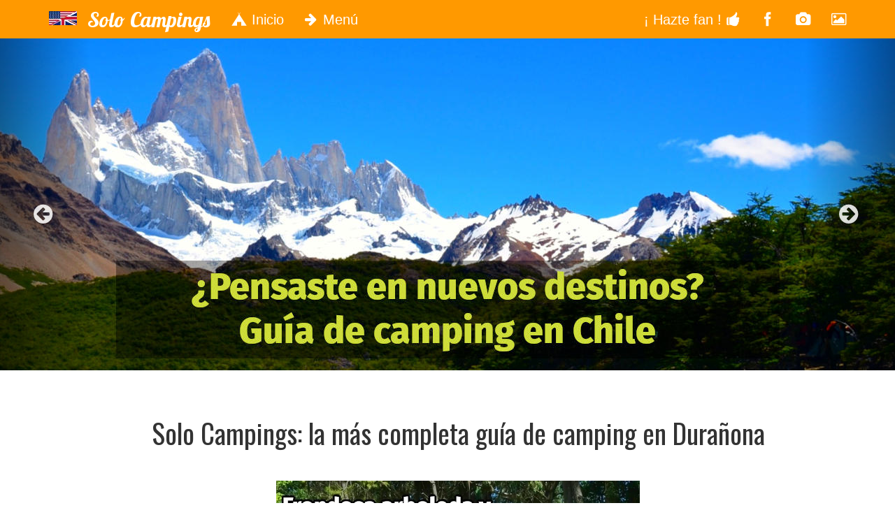

--- FILE ---
content_type: text/html; charset=UTF-8
request_url: https://www.solocampings.com.ar/camping_en/Duranona/Buenos-Aires/812.html
body_size: 7378
content:
<!DOCTYPE html>
<html lang="es">
<head>
<!-- Global site tag (gtag.js) - Google Analytics -->
<script async src="https://www.googletagmanager.com/gtag/js?id=UA-5673471-1"></script>
<script>
  window.dataLayer = window.dataLayer || [];
  function gtag(){dataLayer.push(arguments);}
  gtag('js', new Date());

  gtag('config', 'UA-5673471-1');
</script>
<script async src="//pagead2.googlesyndication.com/pagead/js/adsbygoogle.js"></script>
<script>
     (adsbygoogle = window.adsbygoogle || []).push({
          google_ad_client: "ca-pub-9019752586738984",
          enable_page_level_ads: true
     });
</script>
<meta charset="utf-8">
<meta http-equiv="X-UA-Compatible" content="IE=edge">
<meta name="viewport" content="width=device-width, initial-scale=1">
<base href="https://www.solocampings.com.ar/" />
<title>Camping en Durañona, Buenos Aires, Argentina - Solo Campings</title>
<meta name="description" content="La más completa guía de camping en Durañona, Buenos Aires, Argentina. Lugares para acampar en Durañona, Buenos Aires, Argentina. Información, servicios y precios de campings de Durañona" />
<meta name="keywords" content="camping, campings, guia de camping, camping en Durañona, Buenos Aires, campamento, acampar, turismo aventura, lugares para acampar, servicios de camping, precios, campista, acampante, carpa" />
<meta property="og:title" content="Camping en Durañona, Buenos Aires, Argentina - Solo Campings" />
<meta property="og:description" content="La más completa guía de camping en Durañona, Buenos Aires, Argentina. Lugares para acampar en Durañona, Buenos Aires, Argentina. Información, servicios y precios de campings de Durañona" />
<meta name="robots" content="index,follow" />
<link rel="canonical" href="https://www.solocampings.com.ar/camping_en/Duranona/Buenos-Aires/812.html" />
<link rel="alternate" hreflang="en" href="https://www.solocampings.com.ar/english/camping_en/Duranona/Buenos-Aires/812.html" />
<meta name="author" content="Solo Campings" />
<link rel="icon" href="favicon.ico">
<meta name="google-site-verification" content="jDwGtT_LxLBrNcsZH4ZQ5k4TxMaCX_zyiyNZK2f_gEU" />
<meta name="revisit-after" content="7 days" />
<link rel="publisher" href="https://plus.google.com/+Solocampings"/>
<meta property="og:url" content="https://www.solocampings.com.ar/camping_en/Duranona/Buenos-Aires/812.html" />
<meta property="og:type" content="website" />
<meta property="og:locale" content="es_ES" />
<meta property="og:site_name" content="Solo Campings" />
<meta property="og:image" content="https://www.solocampings.com.ar/images/solo_campings_fb.png" />
<meta property="fb:admins" content="100000016842563"/>
<meta property="fb:app_id" content="442413912446137"/>
<link href="less337/solocampings_3_5_2017.min.css" rel="stylesheet">
<link href='https://fonts.googleapis.com/css?family=Oswald:400,700,300' rel='stylesheet' type='text/css'>
<link href='https://fonts.googleapis.com/css?family=Lobster' rel='stylesheet' type='text/css'>
<!-- IE10 viewport hack for Surface/desktop Windows 8 bug -->
<script>(function(){'use strict';if(navigator.userAgent.match(/IEMobile\/10\.0/)){var msViewportStyle=document.createElement('style')msViewportStyle.appendChild(document.createTextNode('@-ms-viewport{width:auto!important}'))document.querySelector('head').appendChild(msViewportStyle)}})();</script>
<!-- HTML5 shim and Respond.js IE8 support of HTML5 elements and media queries -->
<!--[if lt IE 9]>
  <script src="https://oss.maxcdn.com/html5shiv/3.7.2/html5shiv.min.js"></script>
  <script src="https://oss.maxcdn.com/respond/1.4.2/respond.min.js"></script>
<![endif]-->
<style>
.affix {
  bottom: 35px;
  right: 15px;
  z-index: 2000;
}

body {
  /* Margin bottom by footer height */
  margin-bottom: 56px;
}
.stickyfooter {
  bottom: 0;
  width: 100%;
  /* Set the fixed height of the footer here */
  height: 55px;
  background-color: #ff9800;
  color: #fff;
  font-size: 24px;
  border-top: solid 1px #ccc;
  padding-top: 6px;
}</style>
<script async src="//pagead2.googlesyndication.com/pagead/js/adsbygoogle.js"></script>
<script>
  (adsbygoogle = window.adsbygoogle || []).push({
    google_ad_client: "ca-pub-9019752586738984",
    enable_page_level_ads: true
  });
</script>
</head>
<body>

<!-- BEGIN FIXED NAVBAR -->
<div class="navbar navbar-default navbar-fixed-top" role="navigation">
  <div class="container">
    <div class="navbar-header">
      <button type="button" class="navbar-toggle" data-toggle="collapse" data-target=".navbar-collapse">
        <span class="sr-only">Toggle navigation</span>
        <span class="icon-bar"></span>
        <span class="icon-bar"></span>
        <span class="icon-bar"></span>
      </button>
      <a class="navbar-brand fuentedos" href="https://www.solocampings.com.ar/english/camping_en/Duranona/Buenos-Aires/812.html" target="_blank"><img class="img-responsive" src="imagenes/english_version_alternate.jpg" alt="English version of this page"></a><a class="navbar-brand fuentedos" href="/">Solo Campings</a>    </div>
    <div class="navbar-collapse collapse">
      <ul class="nav navbar-nav">
        <li><a href="/"><span class="iconsc-carpa1"></span> Inicio</a></li>
        <li class="dropdown">
          <a href="#" class="dropdown-toggle" data-toggle="dropdown"><span class="iconsc-arrow-right"></span> Menú</a>
          <ul class="dropdown-menu">
            <li><a href="/#camping-en-argentina">Guía de campings por provincia</a></li>
            <li><a href="busqueda#guia-de-camping">Buscar campings por nombre o ciudad</a></li>
            <li class="divider"></li>
            <li><a href="https://www.revistadecamping.com" target="_blank">Revista de camping y outdoor</a></li>
            <li><a href="https://www.facebook.com/solocamping" target="_blank">Foros de camping</a></li>
            <li><a href="https://www.solocampings.com/publicitar/" target="_blank">Publicidad</a></li>
            <li class="divider"></li>
            <li><a href="https://www.solocampings.com/publicitar/actualizacion-de-datos/" onclick="ga('send', 'event', 'enlace_menu', 'link', 'Registrar Camping');">Actualizar Gratis Datos de un camping</a></li>
            <li><a href="https://www.solocampings.com/updates.php?update_type=new-camping" onclick="ga('send', 'event', 'enlace_menu', 'link', 'Registrar Camping');">Registrar Gratis un camping</a></li>
          </ul>
        </li>
      </ul>
      <ul class="nav navbar-nav navbar-right">
        <li><a href="https://www.facebook.com/solocamping" target="_blank">¡ Hazte fan ! <span class="iconsc-thumbs-up2"></span></a></li>
        <li><a href="https://www.facebook.com/solocamping" target="_blank"><span class="iconsc-facebook2"></span></a></li>
        <li><a href="https://www.instagram.com/solocampings/" target="_blank"><span class="iconsc-camera"></span></a></li>
        <li><a href="https://www.revistadecamping.com" target="_blank"><span class="iconsc-photo"></span></a></li>
      </ul>
    </div><!--/.nav-collapse -->
  </div>
</div>
<!-- END FIXED NAVBAR -->

<!-- BEGIN SLIDER CABECERA -->
<div id="carousel-principal" class="carousel slide carousel-version-3" data-ride="carousel" data-interval="2800" data-pause="false">
  <div class="carousel-inner">
        <div class="item active">
      <a href="https://www.solocampings.com/chile" target="_blank" onclick="ga('send', 'event', 'Slide Posición Nro 1', 'Link via desktop', 'Enlace Destino https://www.solocampings.com/chile');"><img src="banners/1280x480/chile_1.jpg" class="full-width-carousel" alt="Guía de Camping SoloCamping" /></a>
          </div>
        <div class="item">
      <a href="https://www.solocampings.com/uruguay" target="_blank" onclick="ga('send', 'event', 'Slide Posición Nro 2', 'Link via desktop', 'Enlace Destino https://www.solocampings.com/uruguay');"><img src="banners/1280x480/uruguay_1.jpg" class="full-width-carousel" alt="Guía de Camping SoloCamping" /></a>
          </div>
        <div class="item">
      <a href="https://www.revistadeoutdoor.com/" target="_blank" onclick="ga('send', 'event', 'Slide Posición Nro 3', 'Link via desktop', 'Enlace Destino https://www.revistadeoutdoor.com/');"><img src="banners/1280x480/revista_de_outdoor_1.jpg" class="full-width-carousel" alt="Guía de Camping SoloCamping" /></a>
          </div>
      </div>
  <a class="left carousel-control" href="#carousel-principal" data-slide="prev">
    <span class="controles-carousel iconsc-arrow-circle-left"></span>
  </a>
  <a class="right carousel-control" href="#carousel-principal" data-slide="next">
    <span class="controles-carousel iconsc-arrow-circle-right"></span>
  </a>
</div>
<!-- END SLIDER CABECERA -->

<!-- #################### BEGIN MAIN CONTENT #################### -->

<div class="container">

<!-- BEGIN PAGE HEADER -->
<div class="container">
  <div class="page-header">
    <h1 id="guia-de-camping" class="fuenteuno text-center ">Solo Campings: la más completa guía de camping en Durañona</h1>
      <a href="https://www.solocampings.com.ar/camping/Las-Brusquitas/Miramar/Buenos-Aires/133.html" rel="nofollow" target="_self"><img class="img-responsive centrar-imagen padding-vertical" src="banners/provincias/banner_camping_las_brusquitas_sidebar.webp" alt="Camping Las Brusquitas, en Miramar, Buenos Aires"/></a>


  </div>
</div>
<!-- END PAGE HEADER -->

<!-- BEGIN CORE 2 COLUMNAS -->
  <div class="coreandsidebar">
    <div class="row">
      <div class="col-md-7 col-lg-7 estilos-core">
                <!-- BEGIN Core content -->
        <p class="lead padding10"><span class="fuenteuno bolder naranja">Amigo/a campista:</span> no tenemos registrado ningún camping en Durañona, Buenos Aires.<br><br>Si conocés o administrás un camping en Durañona, Buenos Aires, escribinos a <strong>info@solocampings.com.ar</strong> con la información del camping: su nombre, email, sitio web o teléfono y lo agregaremos a la guía Solo Campings (es completamente gratis).</p><br><br><p class="lead text-center bolder">¡ Colaborando entre todos los campistas, podemos mejorar el camping en nuestro país !</p><br><br>
<div style="width:80%; margin: 30px auto;">
<a href="Buenos-Aires/guiadecamping/1.html" class="btn btn-primary btn-lg centrar-boton" role="button" target="_self">Encuentra campings en otras ciudades de la provincia de Buenos Aires &raquo;</a>
</div><hr class="featurette-divider">        <!-- END Core content -->
        <hr class="featurette-divider">
<div style="width:500px; margin: 10px auto;"><a href="Buenos-Aires/guiadecamping/1.html" class="btn btn-warning btn-lg centrar-boton margin-vertical-30" role="button" target="_blank" style="font-size: 22px;">Busca aquí más campings en la provincia de Buenos Aires &raquo;</a><hr class="featurette-divider" style="border-top: 1px solid #fff;margin: 30px 0;"></div><hr class="featurette-divider" style="border-top: 1px solid #fff;margin: 30px 0;"><div style="width:500px; margin: 10px auto;"><a href="https://www.solocampings.com/publicitar/actualizacion-de-datos/" class="btn btn-danger btn-lg centrar-boton margin-vertical-30" role="button" target="_blank" style="font-size: 22px;">¿Es dueño o administrador de un camping?<br>Clic aquí para actualizar gratis datos de contacto, de servicios, fotos, etc &raquo;</a></div><hr class="featurette-divider" style="border-top: 1px solid #fff;margin: 30px 0;">
<hr class="featurette-divider">
<p class="text-center h3 fuenteuno naranja">¿Estás buscando nuevos destinos?<br>
Guía de camping en Uruguay:</p>      <a href="https://www.solocampings.com/uruguay" target="_blank" onclick="ga('send', 'event', 'Banner footercore', 'Link via desktop', 'Guía Uruguay via uruguay_2.jpg');"><img class="img-responsive centrar-imagen padding-vertical" src="banners/500x300/uruguay_2.jpg" loading="lazy" alt="Guía SoloCamping: guía de campings enUruguay"/></a>

<div style="width: 336px; margin: 25px auto;">
<!-- SCArg_bannerfootercore_desktop -->
<ins class="adsbygoogle"
     style="display:inline-block;width:336px;height:280px"
     data-ad-client="ca-pub-9019752586738984"
     data-ad-slot="7256728051"></ins>
<script>
(adsbygoogle = window.adsbygoogle || []).push({});
</script>
</div>
      </div>
      <div class="col-md-5 col-lg-5 estilos-core">
        <!-- BEGIN SIDEBAR -->

<hr class="featurette-divider" style="border-top: 1px solid #fff;"><div style="width:360px; margin: 30px auto;"><a href="Buenos-Aires/guiadecamping/1.html" class="btn btn-warning btn-lg centrar-boton margin-vertical-30" role="button" target="_blank">Ver guía de camping en la provincia de Buenos Aires &raquo;</a></div><div style="width:300px; margin: 30px auto;">
<p class="h2 fuenteuno naranja text-center">¡ Seguinos !</p>
<a href="https://www.instagram.com/solocampings" target="_blank"><img class="img-responsive centrar-imagen padding-vertical" src="imagenes/instagram_240x113.jpg" loading="lazy" alt="Instagram SoloCamping"/></a>
<br>
</div>

<hr class="featurette-divider">
<a href="https://www.solocampings.com.ar/camping/Las-Brusquitas/Miramar/Buenos-Aires/133.html" rel="nofollow" target="_self"><img class="img-responsive centrar-imagen padding-vertical" src="banners/provincias/banner_camping_las_brusquitas_sidebar.webp" alt="Camping Las Brusquitas, en Miramar, Buenos Aires"/></a>

<p class="text-center h3 fuenteuno naranja">¿Estás buscando nuevos destinos?<br>
  Guía de camping en Uruguay:</p>  <a href="https://www.solocampings.com/uruguay" target="_blank" onclick="ga('send', 'event', 'Banner Sidebar', 'Link via mobile', 'Guía Uruguay via uruguay_2.jpg');"><img class="img-responsive centrar-imagen padding-vertical" src="banners/360x300/uruguay_2.jpg" loading="lazy" alt="Guía SoloCamping: guía de campings enUruguay"/></a>
  <hr class="featurette-divider">

<a href="https://www.revistadecamping.com/" target="_blank"><img class="img-responsive centrar-imagen padding-vertical" src="imagenes/banner_revistadecamping_360x300.jpg" loading="lazy" alt="Revista de camping y Outdoor. Magazine de outdoor"/></a>

<a href="https://www.solocampings.com/" target="_blank"><img class="img-responsive centrar-imagen padding-vertical" src="imagenes/banner_solocampinscom_360x300.jpg" loading="lazy" alt="Guía de camping de Sudamérica"/></a>

<div style="width: 336px; margin: 25px auto;">
<!-- SCArg_bannersidebar_desktop -->
<ins class="adsbygoogle"
     style="display:inline-block;width:336px;height:280px"
     data-ad-client="ca-pub-9019752586738984"
     data-ad-slot="7431987871"></ins>
<script>
(adsbygoogle = window.adsbygoogle || []).push({});
</script>
</div>
<hr class="featurette-divider">
<h3 class="fuenteuno center-texto padding10">Elige la provincia donde buscas camping</h3>
<div id="mapadeargentina" class="centrar-imagen" style="width: 200px;">
<img src="imagenes/mapa_argentina.jpg" style="border: none;" loading="lazy" alt="Camping en Argentina" width="200" height="435" usemap="#campingenargentina"/>
<map id="campingenargentina" name="campingenargentina">
<area shape="poly" coords="53,46,44,41,44,28,56,18,65,21,66,29,72,36,78,36,78,45,73,49,62,48,57,42,56,35,53,38" alt="Camping en Jujuy" href="Jujuy/guiadecamping/9.html" title="Camping en Jujuy" target="_self" />
<area shape="poly" coords="67,21,92,19,99,25,98,47,86,62,78,62,75,69,64,67,59,70,53,70,51,63,54,59,33,59,29,53,44,43,53,49,56,44,62,49,73,51,80,46,79,35,72,35,68,28,67,25" alt="Camping en Salta" href="Salta/guiadecamping/16.html" title="Camping en Salta" target="_self" />
<area shape="poly" coords="32,60,51,60,51,68,59,76,57,85,63,92,68,91,68,99,71,110,68,115,62,103,56,99,55,95,41,95,33,89,26,89,32,82,31,82,32,73" alt="Camping en Catamarca" href="Catamarca/guiadecamping/2.html" title="Camping en Catamarca" target="_self" />
<area shape="poly" coords="79,63,104,63,105,90,101,111,89,112,79,108,71,109,69,97,70,86" alt="Camping en Santiago del Estero" href="Santiago-del-Estero/guiadecamping/21.html" title="Camping en Santiago del Estero" target="_self" />
<area shape="poly" coords="88,61,100,46,120,60,122,64,140,78,134,90,106,89,106,62" alt="Camping en Chaco" href="Chaco/guiadecamping/3.html" title="Camping en Chaco" target="_self" />
<area shape="poly" coords="69,88,69,82,74,75,74,71,64,69,59,71,58,73,61,76,59,82,63,90" alt="Camping en Tucumán" href="Tucuman/guiadecamping/23.html" title="Camping en Tucumán" target="_self" />
<area shape="poly" coords="99,27,100,44,120,59,141,76,149,61,145,57,142,57,121,43,113,41" alt="Camping en Formosa" href="Formosa/guiadecamping/8.html" title="Camping en Formosa" target="_self" />
<area shape="poly" coords="138,84,162,88,168,96,145,122,138,117,128,117,127,108,133,104" alt="Camping en Corrientes" href="Corrientes/guiadecamping/6.html" title="Camping en Corrientes" target="_self" />
<area shape="poly" coords="128,119,138,118,143,126,139,139,138,153,134,163,119,154,115,146,115,138,127,125" alt="Camping en Entre Ríos" href="Entre-Rios/guiadecamping/7.html" title="Camping en Entre Ríos" target="_self" />
<area shape="poly" coords="163,87,169,94,188,84,191,73,188,65,182,66,181,74,179,78,168,87" alt="Camping en Misiones" href="Misiones/guiadecamping/13.html" title="Camping en Misiones" target="_self" />
<area shape="poly" coords="106,91,133,92,132,102,126,107,125,123,113,138,113,147,118,154,116,158,111,156,104,165,95,166,105,148,100,136,105,125,101,117" alt="Camping en Santa Fe" href="Santa-Fe/guiadecamping/20.html" title="Camping en Santa Fe" target="_self" />
<area shape="poly" coords="89,114,99,114,100,121,103,124,98,135,99,140,103,149,93,166,87,165,86,173,72,173,71,155,74,142,65,137,64,124,67,117,73,113,73,110,78,109,82,111" alt="Camping en Córdoba" href="Cordoba/guiadecamping/5.html" title="Camping en Córdoba" target="_self" />
<area shape="poly" coords="26,92,33,91,40,97,52,97,60,105,65,117,62,124,62,136,54,136,51,134,51,124,37,111,30,112,30,103,23,98" alt="Camping en La Rioja" href="La-Rioja/guiadecamping/11.html" title="Camping en La Rioja" target="_self" />
<area shape="poly" coords="22,99,28,104,28,115,33,113,39,116,48,125,49,137,46,142,42,140,34,143,30,139,22,143,18,144,15,137,17,125,22,121,18,110" alt="Camping en San Juan" href="San-Juan/guiadecamping/17.html" title="Camping en San Juan" target="_self" />
<area shape="poly" coords="48,139,63,138,72,145,70,156,71,185,57,185,58,177,55,161,51,155" alt="Camping en San Luis" href="San-Luis/guiadecamping/18.html" title="Camping en San Luis" target="_self" />
<area shape="poly" coords="19,146,29,142,35,145,42,142,47,146,50,158,53,162,55,185,40,187,41,204,34,201,29,201,21,191,20,180,24,169,22,156" alt="Camping en Mendoza" href="Mendoza/guiadecamping/12.html" title="Camping en Mendoza" target="_self" />
<area shape="poly" coords="42,188,72,188,73,176,86,176,87,224,80,219,60,219,54,212,47,212,47,207,43,205" alt="Camping en La Pampa" href="La-Pampa/guiadecamping/10.html" title="Camping en La Pampa" target="_self" />
<area shape="poly" coords="119,156,135,165,134,171,146,181,143,186,150,197,141,213,129,219,118,221,99,222,97,244,93,245,89,242,89,168,106,168,113,159,118,159" alt="Camping en Buenos Aires" href="Buenos-Aires/guiadecamping/1.html" title="Camping en Buenos Aires" target="_self" />
<area shape="poly" coords="20,192,29,204,34,203,40,207,42,223,27,237,26,241,20,242,18,249,12,248,13,234,18,219,15,210,14,196" alt="Camping en Neuquén" href="Neuquen/guiadecamping/14.html" title="Camping en Neuquén" target="_self" />
<area shape="poly" coords="43,208,46,208,46,215,52,214,60,221,79,222,86,226,87,243,91,246,84,247,72,244,72,257,15,260,13,251,20,251,21,243,29,243,29,237,44,224" alt="Camping en Río Negro" href="Rio-Negro/guiadecamping/15.html" title="Camping en Río Negro" target="_self" />
<area shape="poly" coords="15,262,72,259,85,260,85,267,74,273,68,293,52,305,19,307,16,295,12,275" alt="Camping en Chubut" href="Chubut/guiadecamping/4.html" title="Camping en Chubut" target="_self" />
<area shape="poly" coords="20,310,52,307,59,320,68,320,67,330,53,344,53,355,42,366,49,383,21,380,20,365,14,368,9,352,15,341" alt="Camping en Santa Cruz" href="Santa-Cruz/guiadecamping/19.html" title="Camping en Santa Cruz" target="_self" />
<area shape="poly" coords="50,390,51,417,75,416" alt="Camping en Tierra del Fuego" href="Tierra-del-Fuego/guiadecamping/22.html" title="Camping en Tierra del Fuego" target="_self" />
<area shape="poly" coords="105,374,111,363,134,363,125,377" alt="Solo Campings  .:. Guía de camping de Argentina" href="index" title="Solo Campings  .:. Guía de camping de Argentina" target="_self" />
</map>
</div>
<hr class="featurette-divider">
<hr class="featurette-divider" style="border-top: 1px solid #fff;margin: 30px 0;"><div style="width:360px; margin: 10px auto;"><a href="https://www.solocampings.com/publicitar/actualizacion-de-datos/" class="btn btn-warning btn-lg centrar-boton margin-vertical-30" role="button" target="_blank" style="font-size: 22px;">¿Es dueño o administrador de un camping?<br>Clic aquí para actualizar gratis datos de contacto, de servicios, fotos, etc &raquo;</a></div><hr class="featurette-divider" style="border-top: 1px solid #fff;margin: 30px 0;">

<!-- END SIDEBAR -->
      <div class="clearfix"></div>
      </div>
    </div>
  </div>
<!-- END CORE 2 COLUMNAS -->

<hr class="featurette-divider">

<!-- BEGIN Primera Sección -->
<!-- END Primera Sección -->
<!-- <hr class="featurette-divider"> -->
<!-- BEGIN Segunda Sección -->
<!-- END Segunda Sección -->
<!-- <hr class="featurette-divider"> -->
<!-- BEGIN Tercera Sección -->
<!-- END Tercera Sección -->
<!-- <hr class="featurette-divider"> -->
<!-- BEGIN Cuarta Sección -->
<!-- END Cuarta Sección -->
<!-- <hr class="featurette-divider"> -->

</div>
<!-- #################### END MAIN CONTENT #################### -->

<div class="clearfix"></div>

<!-- BEGIN FOOTER -->

<div class="container">
<div class="row">
  <div class="col-lg-12 padding-vertical">
<div style="width: 728px; margin: 25px auto;">
<!-- SCArg_banner_footer_2_desktop -->
<ins class="adsbygoogle"
     style="display:inline-block;width:728px;height:90px"
     data-ad-client="ca-pub-9019752586738984"
     data-ad-slot="2666746359"></ins>
<script>
(adsbygoogle = window.adsbygoogle || []).push({});
</script>
</div>  </div>
</div>
</div>


<!-- ############################################################################## -->

<!-- BEGIN DIV 3 COLUMNAS -->
<div id="footer">
  <div class="container">
       <!-- BEGIN DIV 3 COLUMNAS -->
    <div class="row">
      <div class="col-xs-12 col-sm-6 col-md-4 col-lg-4">
        <ul class="nav nav-pills nav-stacked fuenteuno">
          <li><a href="https://www.rvcampingnear.com/en/camping-in-united-states" class="colorfooter h4" target="_self">Guía de camping en Estados Unidos</a></li>
          <li><a href="https://www.rvcampingnear.com/en/camping-in-canada" class="colorfooter h4" target="_self">Guía de camping en Canadá</a></li>
          <li><a href="https://www.camping.lat/en/camping-in-brazil" class="colorfooter h4" target="_self">Guía de camping en Brasil</a></li>
          <li><a href="https://www.holidayparks.info/en/camping-in-australia" class="colorfooter h4" target="_self">Guía de camping en Australia</a></li>
          <li><a href="https://www.holidayparks.info/en/camping-in-new-zealand" class="colorfooter h4" target="_self">Guía de camping en Nueva Zelanda</a></li>
        </ul>
      </div>
      <div class="col-xs-12 col-sm-6 col-md-4 col-lg-4">
        <ul class="nav nav-pills nav-stacked fuenteuno">
          <li><a href="https://www.thecampedia.com/en/camping-in-spain" class="colorfooter h4" target="_self">Guía de camping en España</a></li>
          <li><a href="https://www.thecampedia.com/en/camping-in-portugal" class="colorfooter h4" target="_self">Guía de camping en Portugal</a></li>
          <li><a href="https://www.thecampedia.com/en/camping-in-switzerland" class="colorfooter h4" target="_self">Guía de camping en Suiza</a></li>
          <li><a href="https://www.thecampedia.com/en/camping-in-united-kingdom" class="colorfooter h4" target="_self">Guía de camping en Reino Unido</a></li>
          <li><a href="https://www.thecampedia.com/en/camping-in-sweden" class="colorfooter h4" target="_self">Guía de camping en Suecia</a></li>
          <li><a href="https://www.thecampedia.com/en/camping-in-norway" class="colorfooter h4" target="_self">Guía de camping en Noruega</a></li>
          <li><a href="https://www.thecampedia.com/en/camping-in-poland" class="colorfooter h4" target="_self">Guía de camping en Polonia</a></li>
        </ul>
      </div>
      <div class="col-xs-12 col-sm-6 col-md-4 col-lg-4">
        <ul class="nav nav-pills nav-stacked fuenteuno">
          <li><a href="https://www.thecampedia.com/en/camping-in-italy" class="colorfooter h4" target="_self">Guía de camping en Italia</a></li>
          <li><a href="https://www.thecampedia.com/en/camping-in-greece" class="colorfooter h4" target="_self">Guía de camping en Grecia</a></li>
          <li><a href="https://www.thecampedia.com/en/camping-in-germany" class="colorfooter h4" target="_self">Guía de camping en Alemania</a></li>
          <li><a href="https://www.thecampedia.com/en/camping-in-netherlands" class="colorfooter h4" target="_self">Guía de camping en Países Bajos</a></li>
          <li><a href="https://www.thecampedia.com/en/camping-in-france" class="colorfooter h4" target="_self">Guía de camping en Francia</a></li>
          <li><a href="https://www.thecampedia.com/en/camping-in-belgium" class="colorfooter h4" target="_self">Guía de camping en Bélgica</a></li>
          <li><a href="https://www.thecampedia.com/en/camping-in-austria" class="colorfooter h4" target="_self">Guía de camping en Austria</a></li>
        </ul>
      </div>
    </div>
    <!-- END DIV 3 COLUMNAS -->
    <hr>

    <!-- BEGIN DIV 3 COLUMNAS -->
    <div class="row">
      <div class="col-xs-12 col-sm-6 col-md-4 col-lg-4">
        <ul class="nav nav-pills nav-stacked fuenteuno">
          <li><a href="busqueda#guia-de-camping" class="colorfooter h4">Buscar campings</a></li>
          <li><a href="index" class="colorfooter h4">Camping en Argentina</a></li>
          <li><a href="https://www.solocampings.com/chile" class="colorfooter h4" target="_blank">Camping en Chile</a></li>
          <li><a href="https://www.solocampings.com/uruguay" class="colorfooter h4" target="_blank">Camping en Uruguay</a></li>
          <li><a href="https://www.solocampings.com" class="colorfooter h4" target="_blank">Camping en Sudamérica</a></li>
          <li><a href="https://www.solocampings.com.ar/english/camping_en/Duranona/Buenos-Aires/812.html" class="colorfooter h4" target="_blank">English version of this page</a></li>        </ul>
      </div>
      <div class="col-xs-12 col-sm-6 col-md-4 col-lg-4">
        <ul class="nav nav-pills nav-stacked fuenteuno">
          <li><a href="https://www.solocampings.com/publicitar/actualizacion-de-datos/" class="colorfooter h4">Actualizar gratis datos de un camping</a></li>
          <li><a href="https://www.solocampings.com/publicitar/" class="colorfooter h4">Publicidad</a></li>
          <li><a href="https://www.solocampings.com/publicitar/actualizacion-de-datos/" class="colorfooter h4">Registre gratis su camping</a></li>
          <li><a href="comercios" class="colorfooter h4">Guía de comercios de camping en Argentina</a></li>
          <li><a href="contacto.php" class="colorfooter h4">Contáctenos</a></li>
        </ul>
      </div>
      <div class="col-xs-12 col-sm-6 col-md-4 col-lg-4">
        <ul class="nav nav-pills nav-stacked fuenteuno">
          <li><a href="https://www.revistadeoutdoor.com" class="colorfooter h4" target="_blank">Revista de camping y outdoor</a></li>
          <li><a href="https://www.instagram.com/solocampings/" class="colorfooter h4" target="_blank">Síguenos en Instagram</a></li>
          <li><a href="https://www.facebook.com/solocamping" class="colorfooter h4" target="_blank">Solo Campings en Facebook</a></li>
          <li><a href="https://twitter.com/solocampings" class="colorfooter h4" target="_blank">Síguenos en Twitter</a></li>
          <li><a href="terminosycondiciones" class="colorfooter h4" target="_blank">Términos de servicio</a></li>
          <li><a href="politica-de-privacidad.php" class="colorfooter h4" target="_blank">Política de Privacidad</a></li>
        </ul>
      </div>
    </div>
    <!-- END DIV 3 COLUMNAS -->
    <hr>
    <div class="row">
        <div class="col-lg-12">
            <ul class="nav nav-pills nav-justified">
                <li><a href="marcasregistradas.php" class="colorfooter h5" target="_blank">© Solo Campings y estas imágenes son Marca Registrada</a></li>
                <li><a href="contacto.php" class="colorfooter h5" target="_blank">Contáctenos</a></li>
            </ul>
            <ul class="nav nav-pills nav-justified">
                <li>Prohibida la reproducción total o parcial de los contenidos de este sitio web</li>
            </ul>
        </div>
    </div>
    <hr>
    <!-- ###################### BEGIN FINAL ADS ######################  -->
    <div class="row">
        <div class="col-lg-6">
            <a href="https://www.revistadeoutdoor.com/" target="_blank"><img class="img-responsive centrar-imagen padding-vertical" src="imagenes/banner_revistadecamping_360x300.jpg" loading="lazy" alt="Revista de camping y Outdoor. Magazine de outdoor"/></a>
        </div>
        <div class="col-lg-6">
            <a href="https://www.revistadeoutdoor.com/" target="_blank"><img class="img-responsive centrar-imagen padding-vertical" src="imagenes/banner_revistadecamping_360x300.jpg" loading="lazy" alt="Revista de camping y Outdoor. Magazine de outdoor"/></a>
        </div>
    </div>
    <!-- ###################### END FINAL ADS ######################  -->
    <!-- ###################### BEGIN FLOAT AD ######################  -->
      <!-- nothing here -->
    <!-- ###################### END FLOAT AD ######################  -->
  </div>
</div>
    <!-- <footer class="stickyfooter navbar-fixed-bottom">
    <div class="container">
      <div class="col-xs-2" style="padding: 0;">
        <a href="/" target="_self" onclick="ga('send', 'event', 'logo sticky footer movil', 'link', 'inicio');"><span class="iconsc-carpa1"></span></a>
      </div>
      <div class="col-xs-10">
        <a href="/" target="_blank" style="color: white;" onclick="ga('send', 'event', 'sticky footer movil', 'link', 'inicio');"><p class="fuenteuno center-texto" style="padding: 0px 3px; line-height: 1em;">Ir a la página de inicio</p></a>
      </div>
    </div>
  </footer> -->
<!-- END FOOTER -->

<!-- BOOTSTRAP CORE JAVASCRIPT -->
    <!-- Placed at the end of the document so the pages load faster -->
    <script src="https://ajax.googleapis.com/ajax/libs/jquery/1.12.4/jquery.min.js"></script>
    <script src="https://maxcdn.bootstrapcdn.com/bootstrap/3.3.7/js/bootstrap.min.js" integrity="sha384-Tc5IQib027qvyjSMfHjOMaLkfuWVxZxUPnCJA7l2mCWNIpG9mGCD8wGNIcPD7Txa" crossorigin="anonymous"></script>
    <script>
var trackOutboundLink = function(url) {
  gtag('event', 'clic', {
    'event_category': 'saliente',
    'event_label': url,
    'transport_type': 'beacon',
    'event_callback': function(){window.open(url);}
  });
}
</script>

  </body>
</html>


--- FILE ---
content_type: text/html; charset=utf-8
request_url: https://www.google.com/recaptcha/api2/aframe
body_size: 268
content:
<!DOCTYPE HTML><html><head><meta http-equiv="content-type" content="text/html; charset=UTF-8"></head><body><script nonce="Hx0e4fX-GTJJXSgl8QP06w">/** Anti-fraud and anti-abuse applications only. See google.com/recaptcha */ try{var clients={'sodar':'https://pagead2.googlesyndication.com/pagead/sodar?'};window.addEventListener("message",function(a){try{if(a.source===window.parent){var b=JSON.parse(a.data);var c=clients[b['id']];if(c){var d=document.createElement('img');d.src=c+b['params']+'&rc='+(localStorage.getItem("rc::a")?sessionStorage.getItem("rc::b"):"");window.document.body.appendChild(d);sessionStorage.setItem("rc::e",parseInt(sessionStorage.getItem("rc::e")||0)+1);localStorage.setItem("rc::h",'1769138015128');}}}catch(b){}});window.parent.postMessage("_grecaptcha_ready", "*");}catch(b){}</script></body></html>